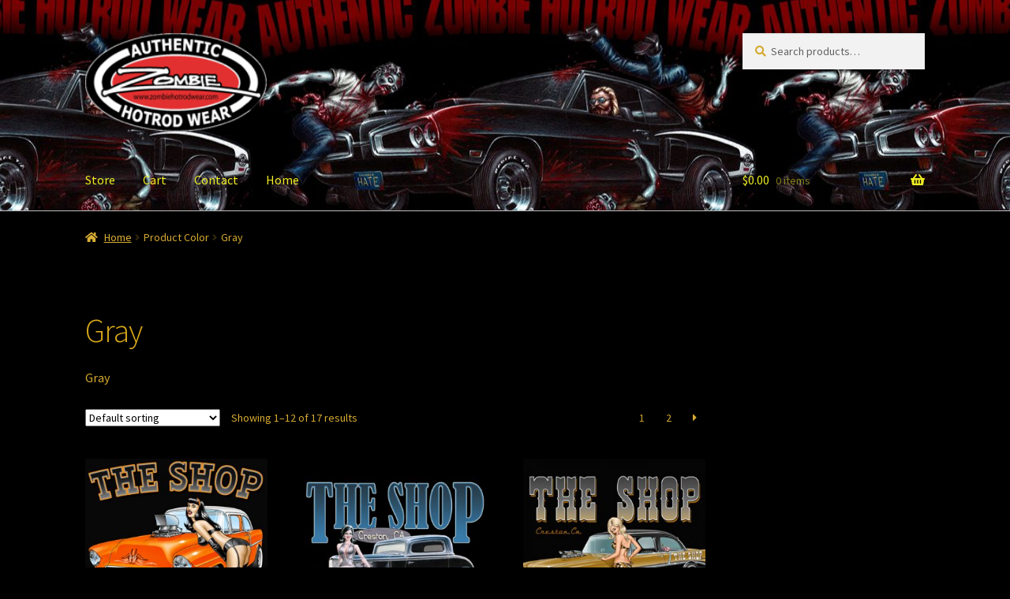

--- FILE ---
content_type: text/html; charset=UTF-8
request_url: https://www.zombiehotrodwear.com/color/gray/
body_size: 77654
content:
<!doctype html>
<html lang="en-US">
<head>
<meta charset="UTF-8">
<meta name="viewport" content="width=device-width, initial-scale=1">
<link rel="profile" href="http://gmpg.org/xfn/11">
<link rel="pingback" href="https://www.zombiehotrodwear.com/xmlrpc.php">

<title>Gray &#8211; Authentic Zombie Hotrod Wear</title>
<meta name='robots' content='max-image-preview:large' />
<link rel='dns-prefetch' href='//fonts.googleapis.com' />
<link rel='dns-prefetch' href='//use.fontawesome.com' />
<link rel="alternate" type="application/rss+xml" title="Authentic Zombie Hotrod Wear &raquo; Feed" href="https://www.zombiehotrodwear.com/feed/" />
<link rel="alternate" type="application/rss+xml" title="Authentic Zombie Hotrod Wear &raquo; Comments Feed" href="https://www.zombiehotrodwear.com/comments/feed/" />
<link rel="alternate" type="application/rss+xml" title="Authentic Zombie Hotrod Wear &raquo; Gray Color Feed" href="https://www.zombiehotrodwear.com/color/gray/feed/" />
<style id='wp-img-auto-sizes-contain-inline-css'>
img:is([sizes=auto i],[sizes^="auto," i]){contain-intrinsic-size:3000px 1500px}
/*# sourceURL=wp-img-auto-sizes-contain-inline-css */
</style>
<style id='wp-emoji-styles-inline-css'>

	img.wp-smiley, img.emoji {
		display: inline !important;
		border: none !important;
		box-shadow: none !important;
		height: 1em !important;
		width: 1em !important;
		margin: 0 0.07em !important;
		vertical-align: -0.1em !important;
		background: none !important;
		padding: 0 !important;
	}
/*# sourceURL=wp-emoji-styles-inline-css */
</style>
<style id='wp-block-library-inline-css'>
:root{--wp-block-synced-color:#7a00df;--wp-block-synced-color--rgb:122,0,223;--wp-bound-block-color:var(--wp-block-synced-color);--wp-editor-canvas-background:#ddd;--wp-admin-theme-color:#007cba;--wp-admin-theme-color--rgb:0,124,186;--wp-admin-theme-color-darker-10:#006ba1;--wp-admin-theme-color-darker-10--rgb:0,107,160.5;--wp-admin-theme-color-darker-20:#005a87;--wp-admin-theme-color-darker-20--rgb:0,90,135;--wp-admin-border-width-focus:2px}@media (min-resolution:192dpi){:root{--wp-admin-border-width-focus:1.5px}}.wp-element-button{cursor:pointer}:root .has-very-light-gray-background-color{background-color:#eee}:root .has-very-dark-gray-background-color{background-color:#313131}:root .has-very-light-gray-color{color:#eee}:root .has-very-dark-gray-color{color:#313131}:root .has-vivid-green-cyan-to-vivid-cyan-blue-gradient-background{background:linear-gradient(135deg,#00d084,#0693e3)}:root .has-purple-crush-gradient-background{background:linear-gradient(135deg,#34e2e4,#4721fb 50%,#ab1dfe)}:root .has-hazy-dawn-gradient-background{background:linear-gradient(135deg,#faaca8,#dad0ec)}:root .has-subdued-olive-gradient-background{background:linear-gradient(135deg,#fafae1,#67a671)}:root .has-atomic-cream-gradient-background{background:linear-gradient(135deg,#fdd79a,#004a59)}:root .has-nightshade-gradient-background{background:linear-gradient(135deg,#330968,#31cdcf)}:root .has-midnight-gradient-background{background:linear-gradient(135deg,#020381,#2874fc)}:root{--wp--preset--font-size--normal:16px;--wp--preset--font-size--huge:42px}.has-regular-font-size{font-size:1em}.has-larger-font-size{font-size:2.625em}.has-normal-font-size{font-size:var(--wp--preset--font-size--normal)}.has-huge-font-size{font-size:var(--wp--preset--font-size--huge)}.has-text-align-center{text-align:center}.has-text-align-left{text-align:left}.has-text-align-right{text-align:right}.has-fit-text{white-space:nowrap!important}#end-resizable-editor-section{display:none}.aligncenter{clear:both}.items-justified-left{justify-content:flex-start}.items-justified-center{justify-content:center}.items-justified-right{justify-content:flex-end}.items-justified-space-between{justify-content:space-between}.screen-reader-text{border:0;clip-path:inset(50%);height:1px;margin:-1px;overflow:hidden;padding:0;position:absolute;width:1px;word-wrap:normal!important}.screen-reader-text:focus{background-color:#ddd;clip-path:none;color:#444;display:block;font-size:1em;height:auto;left:5px;line-height:normal;padding:15px 23px 14px;text-decoration:none;top:5px;width:auto;z-index:100000}html :where(.has-border-color){border-style:solid}html :where([style*=border-top-color]){border-top-style:solid}html :where([style*=border-right-color]){border-right-style:solid}html :where([style*=border-bottom-color]){border-bottom-style:solid}html :where([style*=border-left-color]){border-left-style:solid}html :where([style*=border-width]){border-style:solid}html :where([style*=border-top-width]){border-top-style:solid}html :where([style*=border-right-width]){border-right-style:solid}html :where([style*=border-bottom-width]){border-bottom-style:solid}html :where([style*=border-left-width]){border-left-style:solid}html :where(img[class*=wp-image-]){height:auto;max-width:100%}:where(figure){margin:0 0 1em}html :where(.is-position-sticky){--wp-admin--admin-bar--position-offset:var(--wp-admin--admin-bar--height,0px)}@media screen and (max-width:600px){html :where(.is-position-sticky){--wp-admin--admin-bar--position-offset:0px}}

/*# sourceURL=wp-block-library-inline-css */
</style><link rel='stylesheet' id='wc-blocks-style-css' href='https://www.zombiehotrodwear.com/wp-content/plugins/woocommerce/assets/client/blocks/wc-blocks.css?ver=wc-10.4.3' media='all' />
<style id='global-styles-inline-css'>
:root{--wp--preset--aspect-ratio--square: 1;--wp--preset--aspect-ratio--4-3: 4/3;--wp--preset--aspect-ratio--3-4: 3/4;--wp--preset--aspect-ratio--3-2: 3/2;--wp--preset--aspect-ratio--2-3: 2/3;--wp--preset--aspect-ratio--16-9: 16/9;--wp--preset--aspect-ratio--9-16: 9/16;--wp--preset--color--black: #000000;--wp--preset--color--cyan-bluish-gray: #abb8c3;--wp--preset--color--white: #ffffff;--wp--preset--color--pale-pink: #f78da7;--wp--preset--color--vivid-red: #cf2e2e;--wp--preset--color--luminous-vivid-orange: #ff6900;--wp--preset--color--luminous-vivid-amber: #fcb900;--wp--preset--color--light-green-cyan: #7bdcb5;--wp--preset--color--vivid-green-cyan: #00d084;--wp--preset--color--pale-cyan-blue: #8ed1fc;--wp--preset--color--vivid-cyan-blue: #0693e3;--wp--preset--color--vivid-purple: #9b51e0;--wp--preset--gradient--vivid-cyan-blue-to-vivid-purple: linear-gradient(135deg,rgb(6,147,227) 0%,rgb(155,81,224) 100%);--wp--preset--gradient--light-green-cyan-to-vivid-green-cyan: linear-gradient(135deg,rgb(122,220,180) 0%,rgb(0,208,130) 100%);--wp--preset--gradient--luminous-vivid-amber-to-luminous-vivid-orange: linear-gradient(135deg,rgb(252,185,0) 0%,rgb(255,105,0) 100%);--wp--preset--gradient--luminous-vivid-orange-to-vivid-red: linear-gradient(135deg,rgb(255,105,0) 0%,rgb(207,46,46) 100%);--wp--preset--gradient--very-light-gray-to-cyan-bluish-gray: linear-gradient(135deg,rgb(238,238,238) 0%,rgb(169,184,195) 100%);--wp--preset--gradient--cool-to-warm-spectrum: linear-gradient(135deg,rgb(74,234,220) 0%,rgb(151,120,209) 20%,rgb(207,42,186) 40%,rgb(238,44,130) 60%,rgb(251,105,98) 80%,rgb(254,248,76) 100%);--wp--preset--gradient--blush-light-purple: linear-gradient(135deg,rgb(255,206,236) 0%,rgb(152,150,240) 100%);--wp--preset--gradient--blush-bordeaux: linear-gradient(135deg,rgb(254,205,165) 0%,rgb(254,45,45) 50%,rgb(107,0,62) 100%);--wp--preset--gradient--luminous-dusk: linear-gradient(135deg,rgb(255,203,112) 0%,rgb(199,81,192) 50%,rgb(65,88,208) 100%);--wp--preset--gradient--pale-ocean: linear-gradient(135deg,rgb(255,245,203) 0%,rgb(182,227,212) 50%,rgb(51,167,181) 100%);--wp--preset--gradient--electric-grass: linear-gradient(135deg,rgb(202,248,128) 0%,rgb(113,206,126) 100%);--wp--preset--gradient--midnight: linear-gradient(135deg,rgb(2,3,129) 0%,rgb(40,116,252) 100%);--wp--preset--font-size--small: 14px;--wp--preset--font-size--medium: 23px;--wp--preset--font-size--large: 26px;--wp--preset--font-size--x-large: 42px;--wp--preset--font-size--normal: 16px;--wp--preset--font-size--huge: 37px;--wp--preset--spacing--20: 0.44rem;--wp--preset--spacing--30: 0.67rem;--wp--preset--spacing--40: 1rem;--wp--preset--spacing--50: 1.5rem;--wp--preset--spacing--60: 2.25rem;--wp--preset--spacing--70: 3.38rem;--wp--preset--spacing--80: 5.06rem;--wp--preset--shadow--natural: 6px 6px 9px rgba(0, 0, 0, 0.2);--wp--preset--shadow--deep: 12px 12px 50px rgba(0, 0, 0, 0.4);--wp--preset--shadow--sharp: 6px 6px 0px rgba(0, 0, 0, 0.2);--wp--preset--shadow--outlined: 6px 6px 0px -3px rgb(255, 255, 255), 6px 6px rgb(0, 0, 0);--wp--preset--shadow--crisp: 6px 6px 0px rgb(0, 0, 0);}:root :where(.is-layout-flow) > :first-child{margin-block-start: 0;}:root :where(.is-layout-flow) > :last-child{margin-block-end: 0;}:root :where(.is-layout-flow) > *{margin-block-start: 24px;margin-block-end: 0;}:root :where(.is-layout-constrained) > :first-child{margin-block-start: 0;}:root :where(.is-layout-constrained) > :last-child{margin-block-end: 0;}:root :where(.is-layout-constrained) > *{margin-block-start: 24px;margin-block-end: 0;}:root :where(.is-layout-flex){gap: 24px;}:root :where(.is-layout-grid){gap: 24px;}body .is-layout-flex{display: flex;}.is-layout-flex{flex-wrap: wrap;align-items: center;}.is-layout-flex > :is(*, div){margin: 0;}body .is-layout-grid{display: grid;}.is-layout-grid > :is(*, div){margin: 0;}.has-black-color{color: var(--wp--preset--color--black) !important;}.has-cyan-bluish-gray-color{color: var(--wp--preset--color--cyan-bluish-gray) !important;}.has-white-color{color: var(--wp--preset--color--white) !important;}.has-pale-pink-color{color: var(--wp--preset--color--pale-pink) !important;}.has-vivid-red-color{color: var(--wp--preset--color--vivid-red) !important;}.has-luminous-vivid-orange-color{color: var(--wp--preset--color--luminous-vivid-orange) !important;}.has-luminous-vivid-amber-color{color: var(--wp--preset--color--luminous-vivid-amber) !important;}.has-light-green-cyan-color{color: var(--wp--preset--color--light-green-cyan) !important;}.has-vivid-green-cyan-color{color: var(--wp--preset--color--vivid-green-cyan) !important;}.has-pale-cyan-blue-color{color: var(--wp--preset--color--pale-cyan-blue) !important;}.has-vivid-cyan-blue-color{color: var(--wp--preset--color--vivid-cyan-blue) !important;}.has-vivid-purple-color{color: var(--wp--preset--color--vivid-purple) !important;}.has-black-background-color{background-color: var(--wp--preset--color--black) !important;}.has-cyan-bluish-gray-background-color{background-color: var(--wp--preset--color--cyan-bluish-gray) !important;}.has-white-background-color{background-color: var(--wp--preset--color--white) !important;}.has-pale-pink-background-color{background-color: var(--wp--preset--color--pale-pink) !important;}.has-vivid-red-background-color{background-color: var(--wp--preset--color--vivid-red) !important;}.has-luminous-vivid-orange-background-color{background-color: var(--wp--preset--color--luminous-vivid-orange) !important;}.has-luminous-vivid-amber-background-color{background-color: var(--wp--preset--color--luminous-vivid-amber) !important;}.has-light-green-cyan-background-color{background-color: var(--wp--preset--color--light-green-cyan) !important;}.has-vivid-green-cyan-background-color{background-color: var(--wp--preset--color--vivid-green-cyan) !important;}.has-pale-cyan-blue-background-color{background-color: var(--wp--preset--color--pale-cyan-blue) !important;}.has-vivid-cyan-blue-background-color{background-color: var(--wp--preset--color--vivid-cyan-blue) !important;}.has-vivid-purple-background-color{background-color: var(--wp--preset--color--vivid-purple) !important;}.has-black-border-color{border-color: var(--wp--preset--color--black) !important;}.has-cyan-bluish-gray-border-color{border-color: var(--wp--preset--color--cyan-bluish-gray) !important;}.has-white-border-color{border-color: var(--wp--preset--color--white) !important;}.has-pale-pink-border-color{border-color: var(--wp--preset--color--pale-pink) !important;}.has-vivid-red-border-color{border-color: var(--wp--preset--color--vivid-red) !important;}.has-luminous-vivid-orange-border-color{border-color: var(--wp--preset--color--luminous-vivid-orange) !important;}.has-luminous-vivid-amber-border-color{border-color: var(--wp--preset--color--luminous-vivid-amber) !important;}.has-light-green-cyan-border-color{border-color: var(--wp--preset--color--light-green-cyan) !important;}.has-vivid-green-cyan-border-color{border-color: var(--wp--preset--color--vivid-green-cyan) !important;}.has-pale-cyan-blue-border-color{border-color: var(--wp--preset--color--pale-cyan-blue) !important;}.has-vivid-cyan-blue-border-color{border-color: var(--wp--preset--color--vivid-cyan-blue) !important;}.has-vivid-purple-border-color{border-color: var(--wp--preset--color--vivid-purple) !important;}.has-vivid-cyan-blue-to-vivid-purple-gradient-background{background: var(--wp--preset--gradient--vivid-cyan-blue-to-vivid-purple) !important;}.has-light-green-cyan-to-vivid-green-cyan-gradient-background{background: var(--wp--preset--gradient--light-green-cyan-to-vivid-green-cyan) !important;}.has-luminous-vivid-amber-to-luminous-vivid-orange-gradient-background{background: var(--wp--preset--gradient--luminous-vivid-amber-to-luminous-vivid-orange) !important;}.has-luminous-vivid-orange-to-vivid-red-gradient-background{background: var(--wp--preset--gradient--luminous-vivid-orange-to-vivid-red) !important;}.has-very-light-gray-to-cyan-bluish-gray-gradient-background{background: var(--wp--preset--gradient--very-light-gray-to-cyan-bluish-gray) !important;}.has-cool-to-warm-spectrum-gradient-background{background: var(--wp--preset--gradient--cool-to-warm-spectrum) !important;}.has-blush-light-purple-gradient-background{background: var(--wp--preset--gradient--blush-light-purple) !important;}.has-blush-bordeaux-gradient-background{background: var(--wp--preset--gradient--blush-bordeaux) !important;}.has-luminous-dusk-gradient-background{background: var(--wp--preset--gradient--luminous-dusk) !important;}.has-pale-ocean-gradient-background{background: var(--wp--preset--gradient--pale-ocean) !important;}.has-electric-grass-gradient-background{background: var(--wp--preset--gradient--electric-grass) !important;}.has-midnight-gradient-background{background: var(--wp--preset--gradient--midnight) !important;}.has-small-font-size{font-size: var(--wp--preset--font-size--small) !important;}.has-medium-font-size{font-size: var(--wp--preset--font-size--medium) !important;}.has-large-font-size{font-size: var(--wp--preset--font-size--large) !important;}.has-x-large-font-size{font-size: var(--wp--preset--font-size--x-large) !important;}
/*# sourceURL=global-styles-inline-css */
</style>

<style id='classic-theme-styles-inline-css'>
/*! This file is auto-generated */
.wp-block-button__link{color:#fff;background-color:#32373c;border-radius:9999px;box-shadow:none;text-decoration:none;padding:calc(.667em + 2px) calc(1.333em + 2px);font-size:1.125em}.wp-block-file__button{background:#32373c;color:#fff;text-decoration:none}
/*# sourceURL=/wp-includes/css/classic-themes.min.css */
</style>
<link rel='stylesheet' id='storefront-gutenberg-blocks-css' href='https://www.zombiehotrodwear.com/wp-content/themes/storefront/assets/css/base/gutenberg-blocks.css?ver=4.6.2' media='all' />
<style id='storefront-gutenberg-blocks-inline-css'>

				.wp-block-button__link:not(.has-text-color) {
					color: #333333;
				}

				.wp-block-button__link:not(.has-text-color):hover,
				.wp-block-button__link:not(.has-text-color):focus,
				.wp-block-button__link:not(.has-text-color):active {
					color: #333333;
				}

				.wp-block-button__link:not(.has-background) {
					background-color: #dd3333;
				}

				.wp-block-button__link:not(.has-background):hover,
				.wp-block-button__link:not(.has-background):focus,
				.wp-block-button__link:not(.has-background):active {
					border-color: #c41a1a;
					background-color: #c41a1a;
				}

				.wc-block-grid__products .wc-block-grid__product .wp-block-button__link {
					background-color: #dd3333;
					border-color: #dd3333;
					color: #333333;
				}

				.wp-block-quote footer,
				.wp-block-quote cite,
				.wp-block-quote__citation {
					color: #d6aa31;
				}

				.wp-block-pullquote cite,
				.wp-block-pullquote footer,
				.wp-block-pullquote__citation {
					color: #d6aa31;
				}

				.wp-block-image figcaption {
					color: #d6aa31;
				}

				.wp-block-separator.is-style-dots::before {
					color: #d8a91c;
				}

				.wp-block-file a.wp-block-file__button {
					color: #333333;
					background-color: #dd3333;
					border-color: #dd3333;
				}

				.wp-block-file a.wp-block-file__button:hover,
				.wp-block-file a.wp-block-file__button:focus,
				.wp-block-file a.wp-block-file__button:active {
					color: #333333;
					background-color: #c41a1a;
				}

				.wp-block-code,
				.wp-block-preformatted pre {
					color: #d6aa31;
				}

				.wp-block-table:not( .has-background ):not( .is-style-stripes ) tbody tr:nth-child(2n) td {
					background-color: #000000;
				}

				.wp-block-cover .wp-block-cover__inner-container h1:not(.has-text-color),
				.wp-block-cover .wp-block-cover__inner-container h2:not(.has-text-color),
				.wp-block-cover .wp-block-cover__inner-container h3:not(.has-text-color),
				.wp-block-cover .wp-block-cover__inner-container h4:not(.has-text-color),
				.wp-block-cover .wp-block-cover__inner-container h5:not(.has-text-color),
				.wp-block-cover .wp-block-cover__inner-container h6:not(.has-text-color) {
					color: #000000;
				}

				div.wc-block-components-price-slider__range-input-progress,
				.rtl .wc-block-components-price-slider__range-input-progress {
					--range-color: #db7032;
				}

				/* Target only IE11 */
				@media all and (-ms-high-contrast: none), (-ms-high-contrast: active) {
					.wc-block-components-price-slider__range-input-progress {
						background: #db7032;
					}
				}

				.wc-block-components-button:not(.is-link) {
					background-color: #333333;
					color: #ffffff;
				}

				.wc-block-components-button:not(.is-link):hover,
				.wc-block-components-button:not(.is-link):focus,
				.wc-block-components-button:not(.is-link):active {
					background-color: #1a1a1a;
					color: #ffffff;
				}

				.wc-block-components-button:not(.is-link):disabled {
					background-color: #333333;
					color: #ffffff;
				}

				.wc-block-cart__submit-container {
					background-color: #000000;
				}

				.wc-block-cart__submit-container::before {
					color: rgba(70,70,70,0.5);
				}

				.wc-block-components-order-summary-item__quantity {
					background-color: #000000;
					border-color: #d6aa31;
					box-shadow: 0 0 0 2px #000000;
					color: #d6aa31;
				}
			
/*# sourceURL=storefront-gutenberg-blocks-inline-css */
</style>
<style id='woocommerce-inline-inline-css'>
.woocommerce form .form-row .required { visibility: visible; }
/*# sourceURL=woocommerce-inline-inline-css */
</style>
<link rel='stylesheet' id='storefront-style-css' href='https://www.zombiehotrodwear.com/wp-content/themes/storefront/style.css?ver=4.6.2' media='all' />
<style id='storefront-style-inline-css'>

			.main-navigation ul li a,
			.site-title a,
			ul.menu li a,
			.site-branding h1 a,
			button.menu-toggle,
			button.menu-toggle:hover,
			.handheld-navigation .dropdown-toggle {
				color: #eeee22;
			}

			button.menu-toggle,
			button.menu-toggle:hover {
				border-color: #eeee22;
			}

			.main-navigation ul li a:hover,
			.main-navigation ul li:hover > a,
			.site-title a:hover,
			.site-header ul.menu li.current-menu-item > a {
				color: #ffff63;
			}

			table:not( .has-background ) th {
				background-color: #000000;
			}

			table:not( .has-background ) tbody td {
				background-color: #000000;
			}

			table:not( .has-background ) tbody tr:nth-child(2n) td,
			fieldset,
			fieldset legend {
				background-color: #000000;
			}

			.site-header,
			.secondary-navigation ul ul,
			.main-navigation ul.menu > li.menu-item-has-children:after,
			.secondary-navigation ul.menu ul,
			.storefront-handheld-footer-bar,
			.storefront-handheld-footer-bar ul li > a,
			.storefront-handheld-footer-bar ul li.search .site-search,
			button.menu-toggle,
			button.menu-toggle:hover {
				background-color: #cecece;
			}

			p.site-description,
			.site-header,
			.storefront-handheld-footer-bar {
				color: #667765;
			}

			button.menu-toggle:after,
			button.menu-toggle:before,
			button.menu-toggle span:before {
				background-color: #eeee22;
			}

			h1, h2, h3, h4, h5, h6, .wc-block-grid__product-title {
				color: #d8a91c;
			}

			.widget h1 {
				border-bottom-color: #d8a91c;
			}

			body,
			.secondary-navigation a {
				color: #d6aa31;
			}

			.widget-area .widget a,
			.hentry .entry-header .posted-on a,
			.hentry .entry-header .post-author a,
			.hentry .entry-header .post-comments a,
			.hentry .entry-header .byline a {
				color: #dbaf36;
			}

			a {
				color: #db7032;
			}

			a:focus,
			button:focus,
			.button.alt:focus,
			input:focus,
			textarea:focus,
			input[type="button"]:focus,
			input[type="reset"]:focus,
			input[type="submit"]:focus,
			input[type="email"]:focus,
			input[type="tel"]:focus,
			input[type="url"]:focus,
			input[type="password"]:focus,
			input[type="search"]:focus {
				outline-color: #db7032;
			}

			button, input[type="button"], input[type="reset"], input[type="submit"], .button, .widget a.button {
				background-color: #dd3333;
				border-color: #dd3333;
				color: #333333;
			}

			button:hover, input[type="button"]:hover, input[type="reset"]:hover, input[type="submit"]:hover, .button:hover, .widget a.button:hover {
				background-color: #c41a1a;
				border-color: #c41a1a;
				color: #333333;
			}

			button.alt, input[type="button"].alt, input[type="reset"].alt, input[type="submit"].alt, .button.alt, .widget-area .widget a.button.alt {
				background-color: #333333;
				border-color: #333333;
				color: #ffffff;
			}

			button.alt:hover, input[type="button"].alt:hover, input[type="reset"].alt:hover, input[type="submit"].alt:hover, .button.alt:hover, .widget-area .widget a.button.alt:hover {
				background-color: #1a1a1a;
				border-color: #1a1a1a;
				color: #ffffff;
			}

			.pagination .page-numbers li .page-numbers.current {
				background-color: #000000;
				color: #cca027;
			}

			#comments .comment-list .comment-content .comment-text {
				background-color: #000000;
			}

			.site-footer {
				background-color: #0a0a0a;
				color: #6d6d6d;
			}

			.site-footer a:not(.button):not(.components-button) {
				color: #333333;
			}

			.site-footer .storefront-handheld-footer-bar a:not(.button):not(.components-button) {
				color: #eeee22;
			}

			.site-footer h1, .site-footer h2, .site-footer h3, .site-footer h4, .site-footer h5, .site-footer h6, .site-footer .widget .widget-title, .site-footer .widget .widgettitle {
				color: #333333;
			}

			.page-template-template-homepage.has-post-thumbnail .type-page.has-post-thumbnail .entry-title {
				color: #000000;
			}

			.page-template-template-homepage.has-post-thumbnail .type-page.has-post-thumbnail .entry-content {
				color: #000000;
			}

			@media screen and ( min-width: 768px ) {
				.secondary-navigation ul.menu a:hover {
					color: #7f907e;
				}

				.secondary-navigation ul.menu a {
					color: #667765;
				}

				.main-navigation ul.menu ul.sub-menu,
				.main-navigation ul.nav-menu ul.children {
					background-color: #bfbfbf;
				}

				.site-header {
					border-bottom-color: #bfbfbf;
				}
			}
/*# sourceURL=storefront-style-inline-css */
</style>
<link rel='stylesheet' id='storefront-icons-css' href='https://www.zombiehotrodwear.com/wp-content/themes/storefront/assets/css/base/icons.css?ver=4.6.2' media='all' />
<link rel='stylesheet' id='storefront-fonts-css' href='https://fonts.googleapis.com/css?family=Source+Sans+Pro%3A400%2C300%2C300italic%2C400italic%2C600%2C700%2C900&#038;subset=latin%2Clatin-ext&#038;ver=4.6.2' media='all' />
<link rel='stylesheet' id='storefront-woocommerce-style-css' href='https://www.zombiehotrodwear.com/wp-content/themes/storefront/assets/css/woocommerce/woocommerce.css?ver=4.6.2' media='all' />
<style id='storefront-woocommerce-style-inline-css'>
@font-face {
				font-family: star;
				src: url(https://www.zombiehotrodwear.com/wp-content/plugins/woocommerce/assets/fonts/star.eot);
				src:
					url(https://www.zombiehotrodwear.com/wp-content/plugins/woocommerce/assets/fonts/star.eot?#iefix) format("embedded-opentype"),
					url(https://www.zombiehotrodwear.com/wp-content/plugins/woocommerce/assets/fonts/star.woff) format("woff"),
					url(https://www.zombiehotrodwear.com/wp-content/plugins/woocommerce/assets/fonts/star.ttf) format("truetype"),
					url(https://www.zombiehotrodwear.com/wp-content/plugins/woocommerce/assets/fonts/star.svg#star) format("svg");
				font-weight: 400;
				font-style: normal;
			}
			@font-face {
				font-family: WooCommerce;
				src: url(https://www.zombiehotrodwear.com/wp-content/plugins/woocommerce/assets/fonts/WooCommerce.eot);
				src:
					url(https://www.zombiehotrodwear.com/wp-content/plugins/woocommerce/assets/fonts/WooCommerce.eot?#iefix) format("embedded-opentype"),
					url(https://www.zombiehotrodwear.com/wp-content/plugins/woocommerce/assets/fonts/WooCommerce.woff) format("woff"),
					url(https://www.zombiehotrodwear.com/wp-content/plugins/woocommerce/assets/fonts/WooCommerce.ttf) format("truetype"),
					url(https://www.zombiehotrodwear.com/wp-content/plugins/woocommerce/assets/fonts/WooCommerce.svg#WooCommerce) format("svg");
				font-weight: 400;
				font-style: normal;
			}

			a.cart-contents,
			.site-header-cart .widget_shopping_cart a {
				color: #eeee22;
			}

			a.cart-contents:hover,
			.site-header-cart .widget_shopping_cart a:hover,
			.site-header-cart:hover > li > a {
				color: #ffff63;
			}

			table.cart td.product-remove,
			table.cart td.actions {
				border-top-color: #000000;
			}

			.storefront-handheld-footer-bar ul li.cart .count {
				background-color: #eeee22;
				color: #cecece;
				border-color: #cecece;
			}

			.woocommerce-tabs ul.tabs li.active a,
			ul.products li.product .price,
			.onsale,
			.wc-block-grid__product-onsale,
			.widget_search form:before,
			.widget_product_search form:before {
				color: #d6aa31;
			}

			.woocommerce-breadcrumb a,
			a.woocommerce-review-link,
			.product_meta a {
				color: #dbaf36;
			}

			.wc-block-grid__product-onsale,
			.onsale {
				border-color: #d6aa31;
			}

			.star-rating span:before,
			.quantity .plus, .quantity .minus,
			p.stars a:hover:after,
			p.stars a:after,
			.star-rating span:before,
			#payment .payment_methods li input[type=radio]:first-child:checked+label:before {
				color: #db7032;
			}

			.widget_price_filter .ui-slider .ui-slider-range,
			.widget_price_filter .ui-slider .ui-slider-handle {
				background-color: #db7032;
			}

			.order_details {
				background-color: #000000;
			}

			.order_details > li {
				border-bottom: 1px dotted #000000;
			}

			.order_details:before,
			.order_details:after {
				background: -webkit-linear-gradient(transparent 0,transparent 0),-webkit-linear-gradient(135deg,#000000 33.33%,transparent 33.33%),-webkit-linear-gradient(45deg,#000000 33.33%,transparent 33.33%)
			}

			#order_review {
				background-color: #000000;
			}

			#payment .payment_methods > li .payment_box,
			#payment .place-order {
				background-color: #000000;
			}

			#payment .payment_methods > li:not(.woocommerce-notice) {
				background-color: #000000;
			}

			#payment .payment_methods > li:not(.woocommerce-notice):hover {
				background-color: #000000;
			}

			.woocommerce-pagination .page-numbers li .page-numbers.current {
				background-color: #000000;
				color: #cca027;
			}

			.wc-block-grid__product-onsale,
			.onsale,
			.woocommerce-pagination .page-numbers li .page-numbers:not(.current) {
				color: #d6aa31;
			}

			p.stars a:before,
			p.stars a:hover~a:before,
			p.stars.selected a.active~a:before {
				color: #d6aa31;
			}

			p.stars.selected a.active:before,
			p.stars:hover a:before,
			p.stars.selected a:not(.active):before,
			p.stars.selected a.active:before {
				color: #db7032;
			}

			.single-product div.product .woocommerce-product-gallery .woocommerce-product-gallery__trigger {
				background-color: #dd3333;
				color: #333333;
			}

			.single-product div.product .woocommerce-product-gallery .woocommerce-product-gallery__trigger:hover {
				background-color: #c41a1a;
				border-color: #c41a1a;
				color: #333333;
			}

			.button.added_to_cart:focus,
			.button.wc-forward:focus {
				outline-color: #db7032;
			}

			.added_to_cart,
			.site-header-cart .widget_shopping_cart a.button,
			.wc-block-grid__products .wc-block-grid__product .wp-block-button__link {
				background-color: #dd3333;
				border-color: #dd3333;
				color: #333333;
			}

			.added_to_cart:hover,
			.site-header-cart .widget_shopping_cart a.button:hover,
			.wc-block-grid__products .wc-block-grid__product .wp-block-button__link:hover {
				background-color: #c41a1a;
				border-color: #c41a1a;
				color: #333333;
			}

			.added_to_cart.alt, .added_to_cart, .widget a.button.checkout {
				background-color: #333333;
				border-color: #333333;
				color: #ffffff;
			}

			.added_to_cart.alt:hover, .added_to_cart:hover, .widget a.button.checkout:hover {
				background-color: #1a1a1a;
				border-color: #1a1a1a;
				color: #ffffff;
			}

			.button.loading {
				color: #dd3333;
			}

			.button.loading:hover {
				background-color: #dd3333;
			}

			.button.loading:after {
				color: #333333;
			}

			@media screen and ( min-width: 768px ) {
				.site-header-cart .widget_shopping_cart,
				.site-header .product_list_widget li .quantity {
					color: #667765;
				}

				.site-header-cart .widget_shopping_cart .buttons,
				.site-header-cart .widget_shopping_cart .total {
					background-color: #c4c4c4;
				}

				.site-header-cart .widget_shopping_cart {
					background-color: #bfbfbf;
				}
			}
				.storefront-product-pagination a {
					color: #d6aa31;
					background-color: #000000;
				}
				.storefront-sticky-add-to-cart {
					color: #d6aa31;
					background-color: #000000;
				}

				.storefront-sticky-add-to-cart a:not(.button) {
					color: #eeee22;
				}
/*# sourceURL=storefront-woocommerce-style-inline-css */
</style>
<link rel='stylesheet' id='storefront-woocommerce-brands-style-css' href='https://www.zombiehotrodwear.com/wp-content/themes/storefront/assets/css/woocommerce/extensions/brands.css?ver=4.6.2' media='all' />
<link rel='stylesheet' id='sfb-styles-css' href='https://www.zombiehotrodwear.com/wp-content/plugins/storefront-footer-bar/assets/css/style.css?ver=6.9' media='all' />
<style id='sfb-styles-inline-css'>

		.sfb-footer-bar {
			background-color: #2c2d33;
		}

		.sfb-footer-bar .widget {
			color: #9aa0a7;
		}

		.sfb-footer-bar .widget h1,
		.sfb-footer-bar .widget h2,
		.sfb-footer-bar .widget h3,
		.sfb-footer-bar .widget h4,
		.sfb-footer-bar .widget h5,
		.sfb-footer-bar .widget h6 {
			color: #ffffff;
		}

		.sfb-footer-bar .widget a {
			color: #ffffff;
		}
/*# sourceURL=sfb-styles-inline-css */
</style>
<link rel='stylesheet' id='font-awesome-5-brands-css' href='//use.fontawesome.com/releases/v5.0.13/css/brands.css?ver=6.9' media='all' />
<link rel='stylesheet' id='sps-styles-css' href='https://www.zombiehotrodwear.com/wp-content/plugins/storefront-product-sharing/assets/css/style.css?ver=6.9' media='all' />
<script src="https://www.zombiehotrodwear.com/wp-includes/js/jquery/jquery.min.js?ver=3.7.1" id="jquery-core-js"></script>
<script src="https://www.zombiehotrodwear.com/wp-includes/js/jquery/jquery-migrate.min.js?ver=3.4.1" id="jquery-migrate-js"></script>
<script src="https://www.zombiehotrodwear.com/wp-content/plugins/woocommerce/assets/js/jquery-blockui/jquery.blockUI.min.js?ver=2.7.0-wc.10.4.3" id="wc-jquery-blockui-js" defer data-wp-strategy="defer"></script>
<script src="https://www.zombiehotrodwear.com/wp-content/plugins/woocommerce/assets/js/js-cookie/js.cookie.min.js?ver=2.1.4-wc.10.4.3" id="wc-js-cookie-js" defer data-wp-strategy="defer"></script>
<script id="woocommerce-js-extra">
var woocommerce_params = {"ajax_url":"/wp-admin/admin-ajax.php","wc_ajax_url":"/?wc-ajax=%%endpoint%%","i18n_password_show":"Show password","i18n_password_hide":"Hide password"};
//# sourceURL=woocommerce-js-extra
</script>
<script src="https://www.zombiehotrodwear.com/wp-content/plugins/woocommerce/assets/js/frontend/woocommerce.min.js?ver=10.4.3" id="woocommerce-js" defer data-wp-strategy="defer"></script>
<script id="WCPAY_ASSETS-js-extra">
var wcpayAssets = {"url":"https://www.zombiehotrodwear.com/wp-content/plugins/woocommerce-payments/dist/"};
//# sourceURL=WCPAY_ASSETS-js-extra
</script>
<script id="wc-cart-fragments-js-extra">
var wc_cart_fragments_params = {"ajax_url":"/wp-admin/admin-ajax.php","wc_ajax_url":"/?wc-ajax=%%endpoint%%","cart_hash_key":"wc_cart_hash_ae4e18613069a566c5b996241052d1e2","fragment_name":"wc_fragments_ae4e18613069a566c5b996241052d1e2","request_timeout":"5000"};
//# sourceURL=wc-cart-fragments-js-extra
</script>
<script src="https://www.zombiehotrodwear.com/wp-content/plugins/woocommerce/assets/js/frontend/cart-fragments.min.js?ver=10.4.3" id="wc-cart-fragments-js" defer data-wp-strategy="defer"></script>
<link rel="https://api.w.org/" href="https://www.zombiehotrodwear.com/wp-json/" /><link rel="EditURI" type="application/rsd+xml" title="RSD" href="https://www.zombiehotrodwear.com/xmlrpc.php?rsd" />
<meta name="generator" content="WordPress 6.9" />
<meta name="generator" content="WooCommerce 10.4.3" />
	<noscript><style>.woocommerce-product-gallery{ opacity: 1 !important; }</style></noscript>
	<style id="custom-background-css">
body.custom-background { background-color: #000000; }
</style>
	<link rel='stylesheet' id='wc-stripe-blocks-checkout-style-css' href='https://www.zombiehotrodwear.com/wp-content/plugins/woocommerce-gateway-stripe/build/upe-blocks.css?ver=5149cca93b0373758856' media='all' />
<link rel='stylesheet' id='phoen-owl-css-css' href='https://www.zombiehotrodwear.com/wp-content/plugins/awesome-widgets-for-siteorigin-page-builder//assests/css/phoe_owl_carousel.css?ver=6.9' media='all' />
</head>

<body class="archive tax-pa_color term-gray term-25 custom-background wp-custom-logo wp-embed-responsive wp-theme-storefront theme-storefront woocommerce woocommerce-page woocommerce-no-js storefront-align-wide right-sidebar woocommerce-active storefront-2-3">



<div id="page" class="hfeed site">
	
	<header id="masthead" class="site-header" role="banner" style="background-image: url(https://www.zombiehotrodwear.com/wp-content/uploads/cm/cropped-SuperBee-1-copy-1.jpg); ">

		<div class="col-full">		<a class="skip-link screen-reader-text" href="#site-navigation">Skip to navigation</a>
		<a class="skip-link screen-reader-text" href="#content">Skip to content</a>
				<div class="site-branding">
			<a href="https://www.zombiehotrodwear.com/" class="custom-logo-link" rel="home"><img width="202" height="110" src="https://www.zombiehotrodwear.com/wp-content/uploads/2016/08/cropped-zhrw-logo.png" class="custom-logo" alt="Authentic Zombie Hotrod Wear" decoding="async" /></a>		</div>
					<div class="site-search">
				<div class="widget woocommerce widget_product_search"><form role="search" method="get" class="woocommerce-product-search" action="https://www.zombiehotrodwear.com/">
	<label class="screen-reader-text" for="woocommerce-product-search-field-0">Search for:</label>
	<input type="search" id="woocommerce-product-search-field-0" class="search-field" placeholder="Search products&hellip;" value="" name="s" />
	<button type="submit" value="Search" class="">Search</button>
	<input type="hidden" name="post_type" value="product" />
</form>
</div>			</div>
			</div><div class="storefront-primary-navigation"><div class="col-full">		<nav id="site-navigation" class="main-navigation" role="navigation" aria-label="Primary Navigation">
		<button id="site-navigation-menu-toggle" class="menu-toggle" aria-controls="site-navigation" aria-expanded="false"><span>Menu</span></button>
			<div class="primary-navigation"><ul id="menu-main-menu" class="menu"><li id="menu-item-1874" class="menu-item menu-item-type-post_type menu-item-object-page menu-item-1874"><a href="https://www.zombiehotrodwear.com/shop/">Store</a></li>
<li id="menu-item-2825" class="menu-item menu-item-type-post_type menu-item-object-page menu-item-2825"><a href="https://www.zombiehotrodwear.com/cart/">Cart</a></li>
<li id="menu-item-1850" class="menu-item menu-item-type-post_type menu-item-object-page menu-item-1850"><a href="https://www.zombiehotrodwear.com/contact/">Contact</a></li>
<li id="menu-item-1888" class="menu-item menu-item-type-custom menu-item-object-custom menu-item-home menu-item-1888"><a href="https://www.zombiehotrodwear.com">Home</a></li>
</ul></div><div class="menu"><ul>
<li ><a href="https://www.zombiehotrodwear.com/">Home</a></li><li class="page_item page-item-608"><a href="https://www.zombiehotrodwear.com/cart/">Cart</a></li>
<li class="page_item page-item-609"><a href="https://www.zombiehotrodwear.com/checkout/">Checkout</a></li>
<li class="page_item page-item-51"><a href="https://www.zombiehotrodwear.com/contact/">Contact</a></li>
<li class="page_item page-item-129"><a href="https://www.zombiehotrodwear.com/contact_thankyou/">Contact &#8211; Thanks</a></li>
<li class="page_item page-item-610"><a href="https://www.zombiehotrodwear.com/my-account/">My Account</a></li>
<li class="page_item page-item-607 current_page_parent"><a href="https://www.zombiehotrodwear.com/shop/">Store</a></li>
</ul></div>
		</nav><!-- #site-navigation -->
				<ul id="site-header-cart" class="site-header-cart menu">
			<li class="">
							<a class="cart-contents" href="https://www.zombiehotrodwear.com/cart/" title="View your shopping cart">
								<span class="woocommerce-Price-amount amount"><span class="woocommerce-Price-currencySymbol">&#036;</span>0.00</span> <span class="count">0 items</span>
			</a>
					</li>
			<li>
				<div class="widget woocommerce widget_shopping_cart"><div class="widget_shopping_cart_content"></div></div>			</li>
		</ul>
			</div></div>
	</header><!-- #masthead -->

	<div class="storefront-breadcrumb"><div class="col-full"><nav class="woocommerce-breadcrumb" aria-label="breadcrumbs"><a href="https://www.zombiehotrodwear.com">Home</a><span class="breadcrumb-separator"> / </span>Product Color<span class="breadcrumb-separator"> / </span>Gray</nav></div></div>
	<div id="content" class="site-content" tabindex="-1">
		<div class="col-full">

		<div class="woocommerce"></div>		<div id="primary" class="content-area">
			<main id="main" class="site-main" role="main">
		<header class="woocommerce-products-header">
			<h1 class="woocommerce-products-header__title page-title">Gray</h1>
	
	<div class="term-description"><p>Gray</p>
</div></header>
<div class="storefront-sorting"><div class="woocommerce-notices-wrapper"></div><form class="woocommerce-ordering" method="get">
		<select
		name="orderby"
		class="orderby"
					aria-label="Shop order"
			>
					<option value="menu_order"  selected='selected'>Default sorting</option>
					<option value="popularity" >Sort by popularity</option>
					<option value="date" >Sort by latest</option>
					<option value="price" >Sort by price: low to high</option>
					<option value="price-desc" >Sort by price: high to low</option>
			</select>
	<input type="hidden" name="paged" value="1" />
	</form>
<p class="woocommerce-result-count" role="alert" aria-relevant="all" >
	Showing 1&ndash;12 of 17 results</p>
<nav class="woocommerce-pagination" aria-label="Product Pagination">
	<ul class='page-numbers'>
	<li><span aria-label="Page 1" aria-current="page" class="page-numbers current">1</span></li>
	<li><a aria-label="Page 2" class="page-numbers" href="https://www.zombiehotrodwear.com/color/gray/page/2/">2</a></li>
	<li><a class="next page-numbers" href="https://www.zombiehotrodwear.com/color/gray/page/2/">&rarr;</a></li>
</ul>
</nav>
</div><ul class="products columns-3">
<li class="product type-product post-1078 status-publish first instock product_cat-mechanic-shirts has-post-thumbnail sale taxable shipping-taxable purchasable product-type-variable">
	<a href="https://www.zombiehotrodwear.com/product/the-shop-55-chevmech-shirt-sale/" class="woocommerce-LoopProduct-link woocommerce-loop-product__link"><img width="324" height="324" src="https://www.zombiehotrodwear.com/wp-content/uploads/cm/ZombieHotrodWear/the-shop-1-black-copy-324x324.jpg" class="attachment-woocommerce_thumbnail size-woocommerce_thumbnail" alt="&quot;The Shop&quot;  55 ChevMech Shirt*** SALE ***" decoding="async" fetchpriority="high" srcset="https://www.zombiehotrodwear.com/wp-content/uploads/cm/ZombieHotrodWear/the-shop-1-black-copy-324x324.jpg 324w, https://www.zombiehotrodwear.com/wp-content/uploads/cm/ZombieHotrodWear/the-shop-1-black-copy-100x100.jpg 100w, https://www.zombiehotrodwear.com/wp-content/uploads/cm/ZombieHotrodWear/the-shop-1-black-copy-416x416.jpg 416w, https://www.zombiehotrodwear.com/wp-content/uploads/cm/ZombieHotrodWear/the-shop-1-black-copy-150x150.jpg 150w, https://www.zombiehotrodwear.com/wp-content/uploads/cm/ZombieHotrodWear/the-shop-1-black-copy-300x300.jpg 300w, https://www.zombiehotrodwear.com/wp-content/uploads/cm/ZombieHotrodWear/the-shop-1-black-copy.jpg 612w" sizes="(max-width: 324px) 100vw, 324px" /><h2 class="woocommerce-loop-product__title">&#8220;The Shop&#8221;  55 ChevMech Shirt*** SALE ***</h2>
	<span class="onsale">Sale!</span>
	
	<span class="price"><span class="woocommerce-Price-amount amount" aria-hidden="true"><bdi><span class="woocommerce-Price-currencySymbol">&#36;</span>20.25</bdi></span> <span aria-hidden="true">&ndash;</span> <span class="woocommerce-Price-amount amount" aria-hidden="true"><bdi><span class="woocommerce-Price-currencySymbol">&#36;</span>23.14</bdi></span><span class="screen-reader-text">Price range: &#36;20.25 through &#36;23.14</span></span>
</a><a href="https://www.zombiehotrodwear.com/product/the-shop-55-chevmech-shirt-sale/" aria-describedby="woocommerce_loop_add_to_cart_link_describedby_1078" data-quantity="1" class="button product_type_variable add_to_cart_button" data-product_id="1078" data-product_sku="mech-theshop" aria-label="Select options for &ldquo;&quot;The Shop&quot;  55 ChevMech Shirt*** SALE ***&rdquo;" rel="nofollow">Select options</a>	<span id="woocommerce_loop_add_to_cart_link_describedby_1078" class="screen-reader-text">
		This product has multiple variants. The options may be chosen on the product page	</span>
</li>
<li class="product type-product post-1722 status-publish instock product_cat-mechanic-shirts has-post-thumbnail sale taxable shipping-taxable purchasable product-type-variable">
	<a href="https://www.zombiehotrodwear.com/product/the-shop-32-ford-mech-shirt-sale/" class="woocommerce-LoopProduct-link woocommerce-loop-product__link"><img width="324" height="324" src="https://www.zombiehotrodwear.com/wp-content/uploads/cm/The_Shop_32_Coupe-324x324.jpg" class="attachment-woocommerce_thumbnail size-woocommerce_thumbnail" alt="&quot;The Shop&quot; 32 Ford Mech Shirt *** SALE ***" decoding="async" srcset="https://www.zombiehotrodwear.com/wp-content/uploads/cm/The_Shop_32_Coupe-324x324.jpg 324w, https://www.zombiehotrodwear.com/wp-content/uploads/cm/The_Shop_32_Coupe-100x100.jpg 100w, https://www.zombiehotrodwear.com/wp-content/uploads/cm/The_Shop_32_Coupe-150x150.jpg 150w" sizes="(max-width: 324px) 100vw, 324px" /><h2 class="woocommerce-loop-product__title">&#8220;The Shop&#8221; 32 Ford Mech Shirt *** SALE ***</h2>
	<span class="onsale">Sale!</span>
	
	<span class="price"><span class="woocommerce-Price-amount amount" aria-hidden="true"><bdi><span class="woocommerce-Price-currencySymbol">&#36;</span>21.35</bdi></span> <span aria-hidden="true">&ndash;</span> <span class="woocommerce-Price-amount amount" aria-hidden="true"><bdi><span class="woocommerce-Price-currencySymbol">&#36;</span>24.40</bdi></span><span class="screen-reader-text">Price range: &#36;21.35 through &#36;24.40</span></span>
</a><a href="https://www.zombiehotrodwear.com/product/the-shop-32-ford-mech-shirt-sale/" aria-describedby="woocommerce_loop_add_to_cart_link_describedby_1722" data-quantity="1" class="button product_type_variable add_to_cart_button" data-product_id="1722" data-product_sku="The Shop #5" aria-label="Select options for &ldquo;&quot;The Shop&quot; 32 Ford Mech Shirt *** SALE ***&rdquo;" rel="nofollow">Select options</a>	<span id="woocommerce_loop_add_to_cart_link_describedby_1722" class="screen-reader-text">
		This product has multiple variants. The options may be chosen on the product page	</span>
</li>
<li class="product type-product post-1706 status-publish last instock product_cat-mechanic-shirts has-post-thumbnail sale taxable shipping-taxable purchasable product-type-variable">
	<a href="https://www.zombiehotrodwear.com/product/the-shop-56-chevymech-shirt/" class="woocommerce-LoopProduct-link woocommerce-loop-product__link"><img width="324" height="324" src="https://www.zombiehotrodwear.com/wp-content/uploads/cm/56-chevy-gasser-from-Gary-324x324.jpg" class="attachment-woocommerce_thumbnail size-woocommerce_thumbnail" alt="&quot;The Shop&quot; 56 ChevyMech Shirt" decoding="async" srcset="https://www.zombiehotrodwear.com/wp-content/uploads/cm/56-chevy-gasser-from-Gary-324x324.jpg 324w, https://www.zombiehotrodwear.com/wp-content/uploads/cm/56-chevy-gasser-from-Gary-100x100.jpg 100w, https://www.zombiehotrodwear.com/wp-content/uploads/cm/56-chevy-gasser-from-Gary-150x150.jpg 150w" sizes="(max-width: 324px) 100vw, 324px" /><h2 class="woocommerce-loop-product__title">&#8220;The Shop&#8221; 56 ChevyMech Shirt</h2>
	<span class="onsale">Sale!</span>
	
	<span class="price"><span class="woocommerce-Price-amount amount" aria-hidden="true"><bdi><span class="woocommerce-Price-currencySymbol">&#36;</span>23.00</bdi></span> <span aria-hidden="true">&ndash;</span> <span class="woocommerce-Price-amount amount" aria-hidden="true"><bdi><span class="woocommerce-Price-currencySymbol">&#36;</span>24.25</bdi></span><span class="screen-reader-text">Price range: &#36;23.00 through &#36;24.25</span></span>
</a><a href="https://www.zombiehotrodwear.com/product/the-shop-56-chevymech-shirt/" aria-describedby="woocommerce_loop_add_to_cart_link_describedby_1706" data-quantity="1" class="button product_type_variable add_to_cart_button" data-product_id="1706" data-product_sku="" aria-label="Select options for &ldquo;&quot;The Shop&quot; 56 ChevyMech Shirt&rdquo;" rel="nofollow">Select options</a>	<span id="woocommerce_loop_add_to_cart_link_describedby_1706" class="screen-reader-text">
		This product has multiple variants. The options may be chosen on the product page	</span>
</li>
<li class="product type-product post-1555 status-publish first instock product_cat-mechanic-shirts has-post-thumbnail sale taxable shipping-taxable purchasable product-type-variable">
	<a href="https://www.zombiehotrodwear.com/product/the-shop-57-chevmech-shirt-sale/" class="woocommerce-LoopProduct-link woocommerce-loop-product__link"><img width="324" height="324" src="https://www.zombiehotrodwear.com/wp-content/uploads/cm/the-shop-2-black-copy-324x324.jpg" class="attachment-woocommerce_thumbnail size-woocommerce_thumbnail" alt="&quot;The Shop&quot; 57 ChevMech Shirt*** SALE ***" decoding="async" loading="lazy" srcset="https://www.zombiehotrodwear.com/wp-content/uploads/cm/the-shop-2-black-copy-324x324.jpg 324w, https://www.zombiehotrodwear.com/wp-content/uploads/cm/the-shop-2-black-copy-100x100.jpg 100w, https://www.zombiehotrodwear.com/wp-content/uploads/cm/the-shop-2-black-copy-416x416.jpg 416w, https://www.zombiehotrodwear.com/wp-content/uploads/cm/the-shop-2-black-copy-150x150.jpg 150w, https://www.zombiehotrodwear.com/wp-content/uploads/cm/the-shop-2-black-copy-300x300.jpg 300w, https://www.zombiehotrodwear.com/wp-content/uploads/cm/the-shop-2-black-copy.jpg 612w" sizes="auto, (max-width: 324px) 100vw, 324px" /><h2 class="woocommerce-loop-product__title">&#8220;The Shop&#8221; 57 ChevMech Shirt*** SALE ***</h2>
	<span class="onsale">Sale!</span>
	
	<span class="price"><span class="woocommerce-Price-amount amount" aria-hidden="true"><bdi><span class="woocommerce-Price-currencySymbol">&#36;</span>18.25</bdi></span> <span aria-hidden="true">&ndash;</span> <span class="woocommerce-Price-amount amount" aria-hidden="true"><bdi><span class="woocommerce-Price-currencySymbol">&#36;</span>20.86</bdi></span><span class="screen-reader-text">Price range: &#36;18.25 through &#36;20.86</span></span>
</a><a href="https://www.zombiehotrodwear.com/product/the-shop-57-chevmech-shirt-sale/" aria-describedby="woocommerce_loop_add_to_cart_link_describedby_1555" data-quantity="1" class="button product_type_variable add_to_cart_button" data-product_id="1555" data-product_sku="mech-57Chevy-TheShop" aria-label="Select options for &ldquo;&quot;The Shop&quot; 57 ChevMech Shirt*** SALE ***&rdquo;" rel="nofollow">Select options</a>	<span id="woocommerce_loop_add_to_cart_link_describedby_1555" class="screen-reader-text">
		This product has multiple variants. The options may be chosen on the product page	</span>
</li>
<li class="product type-product post-1622 status-publish instock product_cat-mechanic-shirts has-post-thumbnail sale taxable shipping-taxable purchasable product-type-variable">
	<a href="https://www.zombiehotrodwear.com/product/ajs-superior-mech-shirt/" class="woocommerce-LoopProduct-link woocommerce-loop-product__link"><img width="324" height="324" src="https://www.zombiehotrodwear.com/wp-content/uploads/cm/ZombieHotrodWear/aj-black-copy1-324x324.jpg" class="attachment-woocommerce_thumbnail size-woocommerce_thumbnail" alt="AJ&#039;s Superior Mech Shirt" decoding="async" loading="lazy" srcset="https://www.zombiehotrodwear.com/wp-content/uploads/cm/ZombieHotrodWear/aj-black-copy1-324x324.jpg 324w, https://www.zombiehotrodwear.com/wp-content/uploads/cm/ZombieHotrodWear/aj-black-copy1-100x100.jpg 100w, https://www.zombiehotrodwear.com/wp-content/uploads/cm/ZombieHotrodWear/aj-black-copy1-416x416.jpg 416w, https://www.zombiehotrodwear.com/wp-content/uploads/cm/ZombieHotrodWear/aj-black-copy1-150x150.jpg 150w, https://www.zombiehotrodwear.com/wp-content/uploads/cm/ZombieHotrodWear/aj-black-copy1-300x300.jpg 300w, https://www.zombiehotrodwear.com/wp-content/uploads/cm/ZombieHotrodWear/aj-black-copy1.jpg 612w" sizes="auto, (max-width: 324px) 100vw, 324px" /><h2 class="woocommerce-loop-product__title">AJ&#8217;s Superior Mech Shirt</h2>
	<span class="onsale">Sale!</span>
	
	<span class="price"><span class="woocommerce-Price-amount amount" aria-hidden="true"><bdi><span class="woocommerce-Price-currencySymbol">&#36;</span>19.25</bdi></span> <span aria-hidden="true">&ndash;</span> <span class="woocommerce-Price-amount amount" aria-hidden="true"><bdi><span class="woocommerce-Price-currencySymbol">&#36;</span>21.50</bdi></span><span class="screen-reader-text">Price range: &#36;19.25 through &#36;21.50</span></span>
</a><a href="https://www.zombiehotrodwear.com/product/ajs-superior-mech-shirt/" aria-describedby="woocommerce_loop_add_to_cart_link_describedby_1622" data-quantity="1" class="button product_type_variable add_to_cart_button" data-product_id="1622" data-product_sku="ajs" aria-label="Select options for &ldquo;AJ&#039;s Superior Mech Shirt&rdquo;" rel="nofollow">Select options</a>	<span id="woocommerce_loop_add_to_cart_link_describedby_1622" class="screen-reader-text">
		This product has multiple variants. The options may be chosen on the product page	</span>
</li>
<li class="product type-product post-1466 status-publish last instock product_cat-mechanic-shirts has-post-thumbnail taxable shipping-taxable purchasable product-type-variable">
	<a href="https://www.zombiehotrodwear.com/product/big-boys-flat-headsmech-shirt/" class="woocommerce-LoopProduct-link woocommerce-loop-product__link"><img width="324" height="324" src="https://www.zombiehotrodwear.com/wp-content/uploads/cm/bigboys-black-copy-324x324.jpg" class="attachment-woocommerce_thumbnail size-woocommerce_thumbnail" alt="Big Boys Flat HeadsMech Shirt" decoding="async" loading="lazy" srcset="https://www.zombiehotrodwear.com/wp-content/uploads/cm/bigboys-black-copy-324x324.jpg 324w, https://www.zombiehotrodwear.com/wp-content/uploads/cm/bigboys-black-copy-100x100.jpg 100w, https://www.zombiehotrodwear.com/wp-content/uploads/cm/bigboys-black-copy-416x416.jpg 416w, https://www.zombiehotrodwear.com/wp-content/uploads/cm/bigboys-black-copy-150x150.jpg 150w, https://www.zombiehotrodwear.com/wp-content/uploads/cm/bigboys-black-copy-300x300.jpg 300w, https://www.zombiehotrodwear.com/wp-content/uploads/cm/bigboys-black-copy.jpg 612w" sizes="auto, (max-width: 324px) 100vw, 324px" /><h2 class="woocommerce-loop-product__title">Big Boys Flat HeadsMech Shirt</h2>
	<span class="price"><span class="woocommerce-Price-amount amount" aria-hidden="true"><bdi><span class="woocommerce-Price-currencySymbol">&#36;</span>35.00</bdi></span> <span aria-hidden="true">&ndash;</span> <span class="woocommerce-Price-amount amount" aria-hidden="true"><bdi><span class="woocommerce-Price-currencySymbol">&#36;</span>40.00</bdi></span><span class="screen-reader-text">Price range: &#36;35.00 through &#36;40.00</span></span>
</a><a href="https://www.zombiehotrodwear.com/product/big-boys-flat-headsmech-shirt/" aria-describedby="woocommerce_loop_add_to_cart_link_describedby_1466" data-quantity="1" class="button product_type_variable add_to_cart_button" data-product_id="1466" data-product_sku="mech-bigboysflatheads" aria-label="Select options for &ldquo;Big Boys Flat HeadsMech Shirt&rdquo;" rel="nofollow">Select options</a>	<span id="woocommerce_loop_add_to_cart_link_describedby_1466" class="screen-reader-text">
		This product has multiple variants. The options may be chosen on the product page	</span>
</li>
<li class="product type-product post-1345 status-publish first instock product_cat-mechanic-shirts has-post-thumbnail sale taxable shipping-taxable purchasable product-type-variable">
	<a href="https://www.zombiehotrodwear.com/product/blackeysmech-shirt-sale/" class="woocommerce-LoopProduct-link woocommerce-loop-product__link"><img width="324" height="324" src="https://www.zombiehotrodwear.com/wp-content/uploads/cm/Blackey-Bros-black-copy1-324x324.jpg" class="attachment-woocommerce_thumbnail size-woocommerce_thumbnail" alt="Blackey&#039;s&lt;br&gt;Mech Shirt&lt;br&gt;*** SALE ***" decoding="async" loading="lazy" srcset="https://www.zombiehotrodwear.com/wp-content/uploads/cm/Blackey-Bros-black-copy1-324x324.jpg 324w, https://www.zombiehotrodwear.com/wp-content/uploads/cm/Blackey-Bros-black-copy1-100x100.jpg 100w, https://www.zombiehotrodwear.com/wp-content/uploads/cm/Blackey-Bros-black-copy1-416x416.jpg 416w, https://www.zombiehotrodwear.com/wp-content/uploads/cm/Blackey-Bros-black-copy1-150x150.jpg 150w, https://www.zombiehotrodwear.com/wp-content/uploads/cm/Blackey-Bros-black-copy1-300x300.jpg 300w, https://www.zombiehotrodwear.com/wp-content/uploads/cm/Blackey-Bros-black-copy1.jpg 612w" sizes="auto, (max-width: 324px) 100vw, 324px" /><h2 class="woocommerce-loop-product__title">Blackey&#8217;s<br>Mech Shirt<br>*** SALE ***</h2>
	<span class="onsale">Sale!</span>
	
	<span class="price"><span class="woocommerce-Price-amount amount" aria-hidden="true"><bdi><span class="woocommerce-Price-currencySymbol">&#36;</span>17.50</bdi></span> <span aria-hidden="true">&ndash;</span> <span class="woocommerce-Price-amount amount" aria-hidden="true"><bdi><span class="woocommerce-Price-currencySymbol">&#36;</span>20.00</bdi></span><span class="screen-reader-text">Price range: &#36;17.50 through &#36;20.00</span></span>
</a><a href="https://www.zombiehotrodwear.com/product/blackeysmech-shirt-sale/" aria-describedby="woocommerce_loop_add_to_cart_link_describedby_1345" data-quantity="1" class="button product_type_variable add_to_cart_button" data-product_id="1345" data-product_sku="mech-blackeys" aria-label="Select options for &ldquo;Blackey&#039;sMech Shirt*** SALE ***&rdquo;" rel="nofollow">Select options</a>	<span id="woocommerce_loop_add_to_cart_link_describedby_1345" class="screen-reader-text">
		This product has multiple variants. The options may be chosen on the product page	</span>
</li>
<li class="product type-product post-793 status-publish instock product_cat-tee-shirts has-post-thumbnail sale taxable shipping-taxable purchasable product-type-variable">
	<a href="https://www.zombiehotrodwear.com/product/bobber-t-shirtsale-item/" class="woocommerce-LoopProduct-link woocommerce-loop-product__link"><img width="324" height="324" src="https://www.zombiehotrodwear.com/wp-content/uploads/cm/ZombieHotrodWear/bobber-black-copy-324x324.jpg" class="attachment-woocommerce_thumbnail size-woocommerce_thumbnail" alt="Bobber T-Shirt***SALE ITEM***" decoding="async" loading="lazy" srcset="https://www.zombiehotrodwear.com/wp-content/uploads/cm/ZombieHotrodWear/bobber-black-copy-324x324.jpg 324w, https://www.zombiehotrodwear.com/wp-content/uploads/cm/ZombieHotrodWear/bobber-black-copy-100x100.jpg 100w, https://www.zombiehotrodwear.com/wp-content/uploads/cm/ZombieHotrodWear/bobber-black-copy-416x416.jpg 416w, https://www.zombiehotrodwear.com/wp-content/uploads/cm/ZombieHotrodWear/bobber-black-copy-150x150.jpg 150w, https://www.zombiehotrodwear.com/wp-content/uploads/cm/ZombieHotrodWear/bobber-black-copy-300x300.jpg 300w, https://www.zombiehotrodwear.com/wp-content/uploads/cm/ZombieHotrodWear/bobber-black-copy.jpg 612w" sizes="auto, (max-width: 324px) 100vw, 324px" /><h2 class="woocommerce-loop-product__title">Bobber T-Shirt***SALE ITEM***</h2>
	<span class="onsale">Sale!</span>
	
	<span class="price"><span class="woocommerce-Price-amount amount" aria-hidden="true"><bdi><span class="woocommerce-Price-currencySymbol">&#36;</span>9.25</bdi></span> <span aria-hidden="true">&ndash;</span> <span class="woocommerce-Price-amount amount" aria-hidden="true"><bdi><span class="woocommerce-Price-currencySymbol">&#36;</span>12.00</bdi></span><span class="screen-reader-text">Price range: &#36;9.25 through &#36;12.00</span></span>
</a><a href="https://www.zombiehotrodwear.com/product/bobber-t-shirtsale-item/" aria-describedby="woocommerce_loop_add_to_cart_link_describedby_793" data-quantity="1" class="button product_type_variable add_to_cart_button" data-product_id="793" data-product_sku="bobber" aria-label="Select options for &ldquo;Bobber T-Shirt***SALE ITEM***&rdquo;" rel="nofollow">Select options</a>	<span id="woocommerce_loop_add_to_cart_link_describedby_793" class="screen-reader-text">
		This product has multiple variants. The options may be chosen on the product page	</span>
</li>
<li class="product type-product post-1420 status-publish last instock product_cat-mechanic-shirts has-post-thumbnail sale taxable shipping-taxable purchasable product-type-variable">
	<a href="https://www.zombiehotrodwear.com/product/casey-customsmech-shirt-sale/" class="woocommerce-LoopProduct-link woocommerce-loop-product__link"><img width="324" height="324" src="https://www.zombiehotrodwear.com/wp-content/uploads/cm/casey-black-copy2-324x324.jpg" class="attachment-woocommerce_thumbnail size-woocommerce_thumbnail" alt="Casey CustomsMech Shirt*** SALE ***" decoding="async" loading="lazy" srcset="https://www.zombiehotrodwear.com/wp-content/uploads/cm/casey-black-copy2-324x324.jpg 324w, https://www.zombiehotrodwear.com/wp-content/uploads/cm/casey-black-copy2-100x100.jpg 100w, https://www.zombiehotrodwear.com/wp-content/uploads/cm/casey-black-copy2-416x416.jpg 416w, https://www.zombiehotrodwear.com/wp-content/uploads/cm/casey-black-copy2-150x150.jpg 150w, https://www.zombiehotrodwear.com/wp-content/uploads/cm/casey-black-copy2-300x300.jpg 300w, https://www.zombiehotrodwear.com/wp-content/uploads/cm/casey-black-copy2.jpg 612w" sizes="auto, (max-width: 324px) 100vw, 324px" /><h2 class="woocommerce-loop-product__title">Casey CustomsMech Shirt*** SALE ***</h2>
	<span class="onsale">Sale!</span>
	
	<span class="price"><span class="woocommerce-Price-amount amount" aria-hidden="true"><bdi><span class="woocommerce-Price-currencySymbol">&#36;</span>17.50</bdi></span> <span aria-hidden="true">&ndash;</span> <span class="woocommerce-Price-amount amount" aria-hidden="true"><bdi><span class="woocommerce-Price-currencySymbol">&#36;</span>20.00</bdi></span><span class="screen-reader-text">Price range: &#36;17.50 through &#36;20.00</span></span>
</a><a href="https://www.zombiehotrodwear.com/product/casey-customsmech-shirt-sale/" aria-describedby="woocommerce_loop_add_to_cart_link_describedby_1420" data-quantity="1" class="button product_type_variable add_to_cart_button" data-product_id="1420" data-product_sku="mech-caseycustoms" aria-label="Select options for &ldquo;Casey CustomsMech Shirt*** SALE ***&rdquo;" rel="nofollow">Select options</a>	<span id="woocommerce_loop_add_to_cart_link_describedby_1420" class="screen-reader-text">
		This product has multiple variants. The options may be chosen on the product page	</span>
</li>
<li class="product type-product post-1039 status-publish first instock product_cat-mechanic-shirts has-post-thumbnail taxable shipping-taxable purchasable product-type-variable">
	<a href="https://www.zombiehotrodwear.com/product/coupe-girlmech-shirt/" class="woocommerce-LoopProduct-link woocommerce-loop-product__link"><img width="324" height="324" src="https://www.zombiehotrodwear.com/wp-content/uploads/cm/ZombieHotrodWear/coupe-girl-black-copy-324x324.jpg" class="attachment-woocommerce_thumbnail size-woocommerce_thumbnail" alt="Coupe GirlMech Shirt" decoding="async" loading="lazy" srcset="https://www.zombiehotrodwear.com/wp-content/uploads/cm/ZombieHotrodWear/coupe-girl-black-copy-324x324.jpg 324w, https://www.zombiehotrodwear.com/wp-content/uploads/cm/ZombieHotrodWear/coupe-girl-black-copy-100x100.jpg 100w, https://www.zombiehotrodwear.com/wp-content/uploads/cm/ZombieHotrodWear/coupe-girl-black-copy-416x416.jpg 416w, https://www.zombiehotrodwear.com/wp-content/uploads/cm/ZombieHotrodWear/coupe-girl-black-copy-150x150.jpg 150w, https://www.zombiehotrodwear.com/wp-content/uploads/cm/ZombieHotrodWear/coupe-girl-black-copy-300x300.jpg 300w, https://www.zombiehotrodwear.com/wp-content/uploads/cm/ZombieHotrodWear/coupe-girl-black-copy.jpg 612w" sizes="auto, (max-width: 324px) 100vw, 324px" /><h2 class="woocommerce-loop-product__title">Coupe GirlMech Shirt</h2>
	<span class="price"><span class="woocommerce-Price-amount amount" aria-hidden="true"><bdi><span class="woocommerce-Price-currencySymbol">&#36;</span>35.00</bdi></span> <span aria-hidden="true">&ndash;</span> <span class="woocommerce-Price-amount amount" aria-hidden="true"><bdi><span class="woocommerce-Price-currencySymbol">&#36;</span>40.00</bdi></span><span class="screen-reader-text">Price range: &#36;35.00 through &#36;40.00</span></span>
</a><a href="https://www.zombiehotrodwear.com/product/coupe-girlmech-shirt/" aria-describedby="woocommerce_loop_add_to_cart_link_describedby_1039" data-quantity="1" class="button product_type_variable add_to_cart_button" data-product_id="1039" data-product_sku="mech-CoupeGirl" aria-label="Select options for &ldquo;Coupe GirlMech Shirt&rdquo;" rel="nofollow">Select options</a>	<span id="woocommerce_loop_add_to_cart_link_describedby_1039" class="screen-reader-text">
		This product has multiple variants. The options may be chosen on the product page	</span>
</li>
<li class="product type-product post-1539 status-publish instock product_cat-mechanic-shirts has-post-thumbnail sale taxable shipping-taxable purchasable product-type-variable">
	<a href="https://www.zombiehotrodwear.com/product/pinstripe-girlmech-shirt-sale/" class="woocommerce-LoopProduct-link woocommerce-loop-product__link"><img width="324" height="324" src="https://www.zombiehotrodwear.com/wp-content/uploads/cm/Pinstripe--Girl-black-324x324.jpg" class="attachment-woocommerce_thumbnail size-woocommerce_thumbnail" alt="Pinstripe girlMech Shirt*** SALE ***" decoding="async" loading="lazy" srcset="https://www.zombiehotrodwear.com/wp-content/uploads/cm/Pinstripe--Girl-black-324x324.jpg 324w, https://www.zombiehotrodwear.com/wp-content/uploads/cm/Pinstripe--Girl-black-100x100.jpg 100w, https://www.zombiehotrodwear.com/wp-content/uploads/cm/Pinstripe--Girl-black-150x150.jpg 150w" sizes="auto, (max-width: 324px) 100vw, 324px" /><h2 class="woocommerce-loop-product__title">Pinstripe girlMech Shirt*** SALE ***</h2>
	<span class="onsale">Sale!</span>
	
	<span class="price"><span class="woocommerce-Price-amount amount" aria-hidden="true"><bdi><span class="woocommerce-Price-currencySymbol">&#36;</span>23.00</bdi></span> <span aria-hidden="true">&ndash;</span> <span class="woocommerce-Price-amount amount" aria-hidden="true"><bdi><span class="woocommerce-Price-currencySymbol">&#36;</span>26.29</bdi></span><span class="screen-reader-text">Price range: &#36;23.00 through &#36;26.29</span></span>
</a><a href="https://www.zombiehotrodwear.com/product/pinstripe-girlmech-shirt-sale/" aria-describedby="woocommerce_loop_add_to_cart_link_describedby_1539" data-quantity="1" class="button product_type_variable add_to_cart_button" data-product_id="1539" data-product_sku="mech-PinstripeGirl" aria-label="Select options for &ldquo;Pinstripe girlMech Shirt*** SALE ***&rdquo;" rel="nofollow">Select options</a>	<span id="woocommerce_loop_add_to_cart_link_describedby_1539" class="screen-reader-text">
		This product has multiple variants. The options may be chosen on the product page	</span>
</li>
<li class="product type-product post-1202 status-publish last instock product_cat-mechanic-shirts has-post-thumbnail taxable shipping-taxable purchasable product-type-variable">
	<a href="https://www.zombiehotrodwear.com/product/rod-kulture-coupemech-shirt/" class="woocommerce-LoopProduct-link woocommerce-loop-product__link"><img width="324" height="324" src="https://www.zombiehotrodwear.com/wp-content/uploads/cm/ZombieHotrodWear/rk-1-coupe-black-copy2-324x324.jpg" class="attachment-woocommerce_thumbnail size-woocommerce_thumbnail" alt="Rod &amp; Kulture CoupeMech Shirt" decoding="async" loading="lazy" srcset="https://www.zombiehotrodwear.com/wp-content/uploads/cm/ZombieHotrodWear/rk-1-coupe-black-copy2-324x324.jpg 324w, https://www.zombiehotrodwear.com/wp-content/uploads/cm/ZombieHotrodWear/rk-1-coupe-black-copy2-100x100.jpg 100w, https://www.zombiehotrodwear.com/wp-content/uploads/cm/ZombieHotrodWear/rk-1-coupe-black-copy2-416x416.jpg 416w, https://www.zombiehotrodwear.com/wp-content/uploads/cm/ZombieHotrodWear/rk-1-coupe-black-copy2-150x150.jpg 150w, https://www.zombiehotrodwear.com/wp-content/uploads/cm/ZombieHotrodWear/rk-1-coupe-black-copy2-300x300.jpg 300w, https://www.zombiehotrodwear.com/wp-content/uploads/cm/ZombieHotrodWear/rk-1-coupe-black-copy2.jpg 612w" sizes="auto, (max-width: 324px) 100vw, 324px" /><h2 class="woocommerce-loop-product__title">Rod &amp; Kulture CoupeMech Shirt</h2>
	<span class="price"><span class="woocommerce-Price-amount amount" aria-hidden="true"><bdi><span class="woocommerce-Price-currencySymbol">&#36;</span>35.00</bdi></span> <span aria-hidden="true">&ndash;</span> <span class="woocommerce-Price-amount amount" aria-hidden="true"><bdi><span class="woocommerce-Price-currencySymbol">&#36;</span>40.00</bdi></span><span class="screen-reader-text">Price range: &#36;35.00 through &#36;40.00</span></span>
</a><a href="https://www.zombiehotrodwear.com/product/rod-kulture-coupemech-shirt/" aria-describedby="woocommerce_loop_add_to_cart_link_describedby_1202" data-quantity="1" class="button product_type_variable add_to_cart_button" data-product_id="1202" data-product_sku="mech-TRKIcoupe" aria-label="Select options for &ldquo;Rod &amp; Kulture CoupeMech Shirt&rdquo;" rel="nofollow">Select options</a>	<span id="woocommerce_loop_add_to_cart_link_describedby_1202" class="screen-reader-text">
		This product has multiple variants. The options may be chosen on the product page	</span>
</li>
</ul>
<div class="storefront-sorting"><form class="woocommerce-ordering" method="get">
		<select
		name="orderby"
		class="orderby"
					aria-label="Shop order"
			>
					<option value="menu_order"  selected='selected'>Default sorting</option>
					<option value="popularity" >Sort by popularity</option>
					<option value="date" >Sort by latest</option>
					<option value="price" >Sort by price: low to high</option>
					<option value="price-desc" >Sort by price: high to low</option>
			</select>
	<input type="hidden" name="paged" value="1" />
	</form>
<p class="woocommerce-result-count" role="alert" aria-relevant="all" >
	Showing 1&ndash;12 of 17 results</p>
<nav class="woocommerce-pagination" aria-label="Product Pagination">
	<ul class='page-numbers'>
	<li><span aria-label="Page 1" aria-current="page" class="page-numbers current">1</span></li>
	<li><a aria-label="Page 2" class="page-numbers" href="https://www.zombiehotrodwear.com/color/gray/page/2/">2</a></li>
	<li><a class="next page-numbers" href="https://www.zombiehotrodwear.com/color/gray/page/2/">&rarr;</a></li>
</ul>
</nav>
</div>			</main><!-- #main -->
		</div><!-- #primary -->

		
<div id="secondary" class="widget-area" role="complementary">
	<div id="text-2" class="widget widget_text">			<div class="textwidget"></div>
		</div></div><!-- #secondary -->

		</div><!-- .col-full -->
	</div><!-- #content -->

	
	<footer id="colophon" class="site-footer" role="contentinfo">
		<div class="col-full">

					<div class="site-info">
			&copy; Authentic Zombie Hotrod Wear 2026
							<br />
				<a href="https://woocommerce.com" target="_blank" title="WooCommerce - The Best eCommerce Platform for WordPress" rel="noreferrer nofollow">Built with WooCommerce</a>.					</div><!-- .site-info -->
				<div class="storefront-handheld-footer-bar">
			<ul class="columns-3">
									<li class="my-account">
						<a href="https://www.zombiehotrodwear.com/my-account/">My Account</a>					</li>
									<li class="search">
						<a href="">Search</a>			<div class="site-search">
				<div class="widget woocommerce widget_product_search"><form role="search" method="get" class="woocommerce-product-search" action="https://www.zombiehotrodwear.com/">
	<label class="screen-reader-text" for="woocommerce-product-search-field-1">Search for:</label>
	<input type="search" id="woocommerce-product-search-field-1" class="search-field" placeholder="Search products&hellip;" value="" name="s" />
	<button type="submit" value="Search" class="">Search</button>
	<input type="hidden" name="post_type" value="product" />
</form>
</div>			</div>
								</li>
									<li class="cart">
									<a class="footer-cart-contents" href="https://www.zombiehotrodwear.com/cart/">Cart				<span class="count">0</span>
			</a>
							</li>
							</ul>
		</div>
		
		</div><!-- .col-full -->
	</footer><!-- #colophon -->

	
</div><!-- #page -->

<script type="speculationrules">
{"prefetch":[{"source":"document","where":{"and":[{"href_matches":"/*"},{"not":{"href_matches":["/wp-*.php","/wp-admin/*","/wp-content/uploads/*","/wp-content/*","/wp-content/plugins/*","/wp-content/themes/storefront/*","/*\\?(.+)"]}},{"not":{"selector_matches":"a[rel~=\"nofollow\"]"}},{"not":{"selector_matches":".no-prefetch, .no-prefetch a"}}]},"eagerness":"conservative"}]}
</script>
<script type="application/ld+json">{"@context":"https://schema.org/","@type":"BreadcrumbList","itemListElement":[{"@type":"ListItem","position":1,"item":{"name":"Home","@id":"https://www.zombiehotrodwear.com"}},{"@type":"ListItem","position":2,"item":{"name":"Product Color","@id":"https://www.zombiehotrodwear.com/color/gray/"}},{"@type":"ListItem","position":3,"item":{"name":"Gray","@id":"https://www.zombiehotrodwear.com/color/gray/"}}]}</script>	<script>
		(function () {
			var c = document.body.className;
			c = c.replace(/woocommerce-no-js/, 'woocommerce-js');
			document.body.className = c;
		})();
	</script>
	<script src="https://www.zombiehotrodwear.com/wp-content/themes/storefront/assets/js/navigation.min.js?ver=4.6.2" id="storefront-navigation-js"></script>
<script src="https://www.zombiehotrodwear.com/wp-content/plugins/woocommerce/assets/js/sourcebuster/sourcebuster.min.js?ver=10.4.3" id="sourcebuster-js-js"></script>
<script id="wc-order-attribution-js-extra">
var wc_order_attribution = {"params":{"lifetime":1.0000000000000000818030539140313095458623138256371021270751953125e-5,"session":30,"base64":false,"ajaxurl":"https://www.zombiehotrodwear.com/wp-admin/admin-ajax.php","prefix":"wc_order_attribution_","allowTracking":true},"fields":{"source_type":"current.typ","referrer":"current_add.rf","utm_campaign":"current.cmp","utm_source":"current.src","utm_medium":"current.mdm","utm_content":"current.cnt","utm_id":"current.id","utm_term":"current.trm","utm_source_platform":"current.plt","utm_creative_format":"current.fmt","utm_marketing_tactic":"current.tct","session_entry":"current_add.ep","session_start_time":"current_add.fd","session_pages":"session.pgs","session_count":"udata.vst","user_agent":"udata.uag"}};
//# sourceURL=wc-order-attribution-js-extra
</script>
<script src="https://www.zombiehotrodwear.com/wp-content/plugins/woocommerce/assets/js/frontend/order-attribution.min.js?ver=10.4.3" id="wc-order-attribution-js"></script>
<script src="https://www.zombiehotrodwear.com/wp-content/themes/storefront/assets/js/woocommerce/header-cart.min.js?ver=4.6.2" id="storefront-header-cart-js"></script>
<script src="https://www.zombiehotrodwear.com/wp-content/themes/storefront/assets/js/footer.min.js?ver=4.6.2" id="storefront-handheld-footer-bar-js"></script>
<script src="https://www.zombiehotrodwear.com/wp-content/themes/storefront/assets/js/woocommerce/extensions/brands.min.js?ver=4.6.2" id="storefront-woocommerce-brands-js"></script>
<script src="https://www.zombiehotrodwear.com/wp-content/plugins/awesome-widgets-for-siteorigin-page-builder//assests/js/owl.carousel.js?ver=6.9" id="phoen-owl-js-js"></script>
<script src="https://www.zombiehotrodwear.com/wp-content/plugins/awesome-widgets-for-siteorigin-page-builder//assests/js/phoe_fron_end.js?ver=6.9" id="phoen-fron-end-js-js"></script>
<script id="wp-emoji-settings" type="application/json">
{"baseUrl":"https://s.w.org/images/core/emoji/17.0.2/72x72/","ext":".png","svgUrl":"https://s.w.org/images/core/emoji/17.0.2/svg/","svgExt":".svg","source":{"concatemoji":"https://www.zombiehotrodwear.com/wp-includes/js/wp-emoji-release.min.js?ver=6.9"}}
</script>
<script type="module">
/*! This file is auto-generated */
const a=JSON.parse(document.getElementById("wp-emoji-settings").textContent),o=(window._wpemojiSettings=a,"wpEmojiSettingsSupports"),s=["flag","emoji"];function i(e){try{var t={supportTests:e,timestamp:(new Date).valueOf()};sessionStorage.setItem(o,JSON.stringify(t))}catch(e){}}function c(e,t,n){e.clearRect(0,0,e.canvas.width,e.canvas.height),e.fillText(t,0,0);t=new Uint32Array(e.getImageData(0,0,e.canvas.width,e.canvas.height).data);e.clearRect(0,0,e.canvas.width,e.canvas.height),e.fillText(n,0,0);const a=new Uint32Array(e.getImageData(0,0,e.canvas.width,e.canvas.height).data);return t.every((e,t)=>e===a[t])}function p(e,t){e.clearRect(0,0,e.canvas.width,e.canvas.height),e.fillText(t,0,0);var n=e.getImageData(16,16,1,1);for(let e=0;e<n.data.length;e++)if(0!==n.data[e])return!1;return!0}function u(e,t,n,a){switch(t){case"flag":return n(e,"\ud83c\udff3\ufe0f\u200d\u26a7\ufe0f","\ud83c\udff3\ufe0f\u200b\u26a7\ufe0f")?!1:!n(e,"\ud83c\udde8\ud83c\uddf6","\ud83c\udde8\u200b\ud83c\uddf6")&&!n(e,"\ud83c\udff4\udb40\udc67\udb40\udc62\udb40\udc65\udb40\udc6e\udb40\udc67\udb40\udc7f","\ud83c\udff4\u200b\udb40\udc67\u200b\udb40\udc62\u200b\udb40\udc65\u200b\udb40\udc6e\u200b\udb40\udc67\u200b\udb40\udc7f");case"emoji":return!a(e,"\ud83e\u1fac8")}return!1}function f(e,t,n,a){let r;const o=(r="undefined"!=typeof WorkerGlobalScope&&self instanceof WorkerGlobalScope?new OffscreenCanvas(300,150):document.createElement("canvas")).getContext("2d",{willReadFrequently:!0}),s=(o.textBaseline="top",o.font="600 32px Arial",{});return e.forEach(e=>{s[e]=t(o,e,n,a)}),s}function r(e){var t=document.createElement("script");t.src=e,t.defer=!0,document.head.appendChild(t)}a.supports={everything:!0,everythingExceptFlag:!0},new Promise(t=>{let n=function(){try{var e=JSON.parse(sessionStorage.getItem(o));if("object"==typeof e&&"number"==typeof e.timestamp&&(new Date).valueOf()<e.timestamp+604800&&"object"==typeof e.supportTests)return e.supportTests}catch(e){}return null}();if(!n){if("undefined"!=typeof Worker&&"undefined"!=typeof OffscreenCanvas&&"undefined"!=typeof URL&&URL.createObjectURL&&"undefined"!=typeof Blob)try{var e="postMessage("+f.toString()+"("+[JSON.stringify(s),u.toString(),c.toString(),p.toString()].join(",")+"));",a=new Blob([e],{type:"text/javascript"});const r=new Worker(URL.createObjectURL(a),{name:"wpTestEmojiSupports"});return void(r.onmessage=e=>{i(n=e.data),r.terminate(),t(n)})}catch(e){}i(n=f(s,u,c,p))}t(n)}).then(e=>{for(const n in e)a.supports[n]=e[n],a.supports.everything=a.supports.everything&&a.supports[n],"flag"!==n&&(a.supports.everythingExceptFlag=a.supports.everythingExceptFlag&&a.supports[n]);var t;a.supports.everythingExceptFlag=a.supports.everythingExceptFlag&&!a.supports.flag,a.supports.everything||((t=a.source||{}).concatemoji?r(t.concatemoji):t.wpemoji&&t.twemoji&&(r(t.twemoji),r(t.wpemoji)))});
//# sourceURL=https://www.zombiehotrodwear.com/wp-includes/js/wp-emoji-loader.min.js
</script>

</body>
</html>
